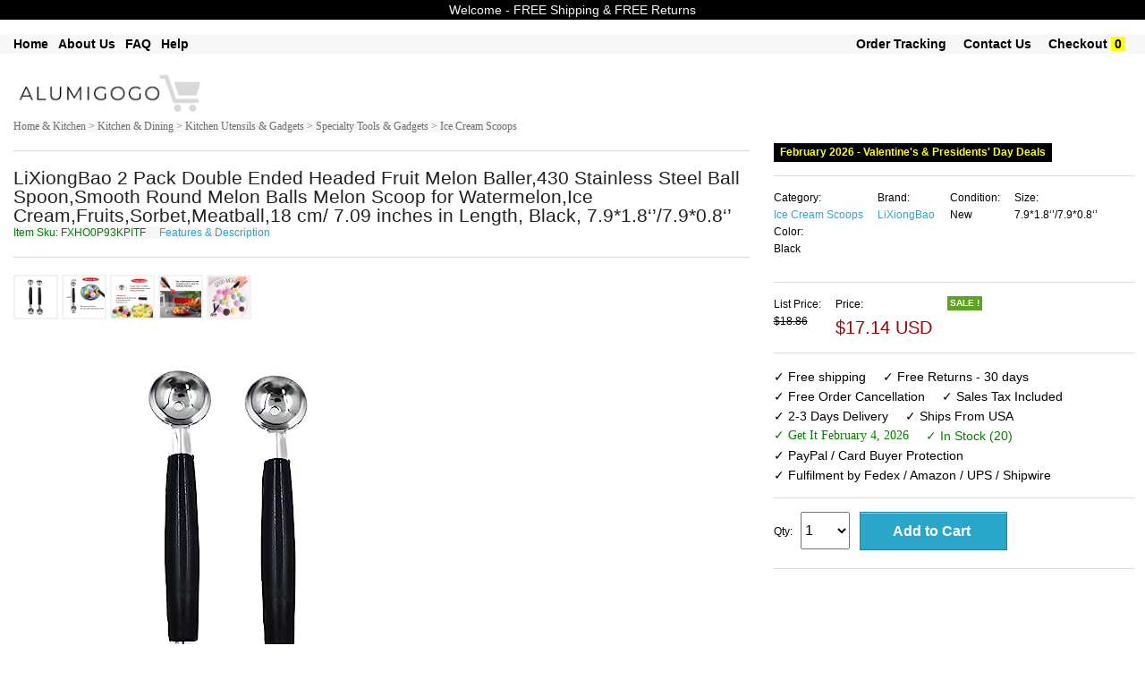

--- FILE ---
content_type: text/html; charset=UTF-8
request_url: https://www.alumigogo.com/product_detail.php?id=SKUB0C93XCVGS&click_src=inside&search_param=+Kitchen+%26+Dining+%3E+Kitchen+Tools+%26+Utensils+%3E+Scoops+%3E+Melon+Ballers&item_name=2+Pack+Double+Ended+Headed+Fruit+Melon+Baller%2C430+Stainless+Steel+Ball+Spoon%2Csmooth+Round+Melon+Balls+Melon+Scoop+For+Watermelon%2Cice+Cream%2Cfruits%2Csorbet%2Cmeatball%2C18+Cm%2F+7.09+Inches+In+Length&r=
body_size: 15337
content:


  
<!DOCTYPE html>

<html class="no-js" lang="en"> 
<head>

  <meta name="robots" content="max-image-size: large">
  <!--<meta charset="utf-8" />-->
  <meta name="msvalidate.01" content="E785BB1D07BE7E4A12ABD68074D4A13D" />
  <meta http-equiv="Content-type" content="text/html; charset=utf-8" />

  
  <!-- Set the viewport width to device width for mobile -->
  <!--<meta name="viewport" content="width=device-width" />-->
  <meta name="viewport" content="width=device-width, minimum-scale=1.0, maximum-scale=1.0, user-scalable=no">
 <!-- <link rel="stylesheet" href="css/styles.css">-->

  <title>    2 Pack Double Ended Headed Fruit Melon Baller,430 Stainless Steel Ball Spoon,Smooth Round Melon Balls Melon Scoop for Watermelon,Ice Cream,Fruits,Sorbet,Meatball,18 cm/ 7.09 inches in Length  Home Garden Kitchen Dining Kitchen Tools Utensils Scoops Ballers	</title>	
	<meta name='keywords' content=' 2 Pack Double Ended Headed Fruit Melon Baller,430 Stainless Steel Ball Spoon,Smooth Round Melon Balls Melon Scoop for Watermelon,Ice Cream,Fruits,Sorbet,Meatball,18 cm/ 7.09 inches in Length  Home Garden Kitchen Dining Kitchen Tools Utensils Scoops Ballers'><meta name='description' content=' 2 Pack Double Ended Headed Fruit Melon Baller,430 Stainless Steel Ball Spoon,Smooth Round Melon Balls Melon Scoop for Watermelon,Ice Cream,Fruits,Sorbet,Meatball,18 cm/ 7.09 inches in Length  Home Garden Kitchen Dining Kitchen Tools Utensils Scoops Ballers 2 Pack Double Ended Headed Fruit Melon Baller,430 Stainless Steel Ball Spoon,Smooth Round Melon Balls Melon Scoop for Watermelon,Ice Cream,Fruits,Sorbet,Meatball,18 cm/ 7.09 inches in Length'>  
	<link rel="shortcut icon" href="/favicon.ico" type="image/x-icon">
	<link rel="icon" href="/favicon.ico" type="image/x-icon">
	<link rel="stylesheet" href="css/store.css">
	<script src="js/store.js"></script>
	<link rel="stylesheet" href="css/normalize.css">
	<!--<link rel="stylesheet" href="css/foundation.css">-->
	<link rel="stylesheet" href="css/foundation-small-ver4-mini.css">
	<!--<script src="js/vendor/custom.modernizr.js"></script>-->
  <link rel="stylesheet" href="css/my_styles.css">
	<script src="js/jquery.js"></script>
  <script src="js/jquery.autocomplete.min.js"></script>

 
<!-- <link rel="stylesheet" href="https://cdnjs.cloudflare.com/ajax/libs/font-awesome/4.7.0/css/font-awesome.min.css"> -->
<meta name="robots" content="max-snippet:50, max-image-preview:large" />
<style>
.fa {
  padding: 20px;
  font-size: 30px;
  width: 50px;
  text-align: center;
  text-decoration: none;
  margin: 5px 2px;
}
.fa:hover {
    opacity: 0.7;
}
.fa-facebook {
  background: #3B5998;
  color: white;
}
.fa-google {
  background: #dd4b39;
  color: white;
}
</style>




     





























       
    

<!-- Google tag (gtag.js) -->
<!-- <script async src="https://www.googletagmanager.com/gtag/js?id=AW-11091391819">
</script>
<script>
  window.dataLayer = window.dataLayer || [];
  function gtag(){dataLayer.push(arguments);}
  gtag('js', new Date());

  gtag('config', 'AW-11091391819');
</script> -->

<!-- Event snippet for Purchase USA conversion page -->
<!-- <script>
  gtag('event', 'conversion', {
      'send_to': 'AW-11091391819/WeSuCIm4tZEYEMvq5Kgp',
      'value': 55.0,
      'currency': 'USD',
      'transaction_id': ''
  });
</script> -->



  <!--
  <meta name="facebook-domain-verification" content="dhxqd415eolh9oqxkmttikv2s3p74v" /> 
-->
    <!-- Meta Pixel Code -->
      <!-- -->
    <script>
      !function(f,b,e,v,n,t,s)
      {if(f.fbq)return;n=f.fbq=function(){n.callMethod?
      n.callMethod.apply(n,arguments):n.queue.push(arguments)};
      if(!f._fbq)f._fbq=n;n.push=n;n.loaded=!0;n.version='2.0';
      n.queue=[];t=b.createElement(e);t.async=!0;
      t.src=v;s=b.getElementsByTagName(e)[0];
      s.parentNode.insertBefore(t,s)}(window, document,'script',
      'https://connect.facebook.net/en_US/fbevents.js');
      fbq('init', '1371293176300622');
      fbq('track', 'PageView');
    </script>
    <noscript><img height="1" width="1" style="display:none"
      src="https://www.facebook.com/tr?id=1371293176300622&ev=PageView&noscript=1"
    /></noscript>
    
    <!-- End Meta Pixel Code -->

    

  
  <!-- Twitter conversion tracking base code -->
<script>
!function(e,t,n,s,u,a){e.twq||(s=e.twq=function(){s.exe?s.exe.apply(s,arguments):s.queue.push(arguments);
},s.version='1.1',s.queue=[],u=t.createElement(n),u.async=!0,u.src='https://static.ads-twitter.com/uwt.js',
a=t.getElementsByTagName(n)[0],a.parentNode.insertBefore(u,a))}(window,document,'script');
twq('config','odcsr');
</script>
<!-- End Twitter conversion tracking base code -->

  


 


<!-- Bing  UET tag Code 
<script>(function(w,d,t,r,u){var f,n,i;w[u]=w[u]||[],f=function(){var o={ti:"5064233"};o.q=w[u],w[u]=new UET(o),w[u].push("pageLoad")},n=d.createElement(t),n.src=r,n.async=1,n.onload=n.onreadystatechange=function(){var s=this.readyState;s&&s!=="loaded"&&s!=="complete"||(f(),n.onload=n.onreadystatechange=null)},i=d.getElementsByTagName(t)[0],i.parentNode.insertBefore(n,i)})(window,document,"script","//bat.bing.com/bat.js","uetq");</script><noscript><img src="//bat.bing.com/action/0?ti=5064233&Ver=2" height="0" width="0" style="display:none; visibility: hidden;" /></noscript>
 End Bing  UET tag Code -->

<!-- Bing  UET tag Code 
<script>
(function(w,d,t,r,u){var f,n,i;w[u]=w[u]||[],f=function(){var o={ti:"5064233"};o.q=w[u],w[u]=new UET(o),w[u].push("pageLoad")},n=d.createElement(t),n.src=r,n.async=1,n.onload=n.onreadystatechange=function(){var s=this.readyState;s&&s!=="loaded"&&s!=="complete"||(f(),n.onload=n.onreadystatechange=null)},i=d.getElementsByTagName(t)[0],i.parentNode.insertBefore(n,i)})(window,document,"script","//bat.bing.com/bat.js","uetq");
/* The ecomm_prodid parameter is the product ID of the product on the page. It is unique for each item and must match either the id or item_group_id attribute in your product feed. Numeric and alphanumeric (including hyphens) characters only, with a maximum of 50 characters. */

/* The ecomm_pagetype parameter identifies the type of page the user has visited. Valid options: home, searchresults, category, product, cart, purchase, other. */
</script> -->
<!-- End Bing  UET tag Code -->

<!-- Bing  UET tag Code  -->
<script>(function(w,d,t,r,u){var f,n,i;w[u]=w[u]||[],f=function(){var o={ti:"5064233", enableAutoSpaTracking: true};o.q=w[u],w[u]=new UET(o),w[u].push("pageLoad")},n=d.createElement(t),n.src=r,n.async=1,n.onload=n.onreadystatechange=function(){var s=this.readyState;s&&s!=="loaded"&&s!=="complete"||(f(),n.onload=n.onreadystatechange=null)},i=d.getElementsByTagName(t)[0],i.parentNode.insertBefore(n,i)})(window,document,"script","//bat.bing.com/bat.js","uetq");</script>
<!-- End Bing  UET tag Code -->

 
    <script>
  window.uetq = window.uetq || [];
  window.uetq.push('event', '', {'ecomm_prodid': 'SKUB0C93XCVGS', 'ecomm_pagetype': 'product'});
    </script>



 



 

 

 




<!-- google Global site tag  -->
<!-- Global site tag (gtag.js) - AdWords: 815842198 -->
<!--
<script async src="https://www.googletagmanager.com/gtag/js?id=AW-815842198"></script>
<script>
  window.dataLayer = window.dataLayer || [];
  function gtag(){dataLayer.push(arguments);}
  gtag('js', new Date());

  gtag('config', 'AW-815842198');
</script>
-->
<!-- google Event snippet-->
<!--
<script>
  gtag('event', 'page_view', {
    'send_to': 'AW-815842198',
    'ecomm_pagetype': 'product',
    'ecomm_prodid': '',
    'ecomm_totalvalue': ''
  });
</script>
-->
<!-- Google Code for Remarketing Tag -->
			<!-- ------------------------------------------------
			Remarketing tags may not be associated with personally identifiable information or placed on pages related to sensitive categories. See more information and instructions on how to setup the tag on: http://google.com/ads/remarketingsetup
			------------------------------------------------- -->
<!--    
    <script type="text/javascript">
			var google_tag_params = {
			ecomm_prodid: '',
			ecomm_pagetype: 'product',
			ecomm_totalvalue: '',
			dynx_itemid: '',			
			dynx_pagetype:  'product',
			dynx_totalvalue:  '',
			};
			</script>
-->

<!--hot jar-->

    



<!-- PayPal BEGIN -->
<!--
  <script>
      ;(function(a,t,o,m,s){a[m]=a[m]||[];a[m].push({t:new Date().getTime(),event:'snippetRun'});var f=t.getElementsByTagName(o)[0],e=t.createElement(o),d=m!=='paypalDDL'?'&m='+m:'';e.async=!0;e.src='https://www.paypal.com/tagmanager/pptm.js?id='+s+d;f.parentNode.insertBefore(e,f);})(window,document,'script','paypalDDL','eaa697bb-182b-43af-b42d-87d770129d99');
    </script>
  -->
  <!-- PayPal END -->

<!--  
The global site tag adds visitors to your basic remarketing lists and sets new cookies on your domain, which will store information about the ad click that brought a user to your site. You must install this tag on every page of your website. 
help_outline
Copy the tag below and paste it in between the <head></head> tags of every page of your website. You only need to install the global site tag once per account, which can be used with both remarketing event snippets as well as conversion event snippets.
-->
<!-- Global site tag (gtag.js) - AdWords: 981270628 
<script async src="https://www.googletagmanager.com/gtag/js?id=AW-981270628"></script>
<script>
  window.dataLayer = window.dataLayer || [];
  function gtag(){dataLayer.push(arguments);}
  gtag('js', new Date());

  //gtag('config', 'AW-981270628');
  gtag('config', 'AW-981270628', {'send_page_view': false});
</script>
-->



  

  <!-- Google tag (gtag.js) 
<script async src="https://www.googletagmanager.com/gtag/js?id=AW-981270628"></script>
<script>
  window.dataLayer = window.dataLayer || [];
  function gtag(){dataLayer.push(arguments);}
  gtag('js', new Date());

  gtag('config', 'AW-981270628');
</script> -->

<!-- The event snippet tracks different actions and parameters. Install this snippet on the pages where you want to track remarketing events.
Copy the snippet below and paste it in between the <head></head> tags of the pages(s) you'd like to track, right after the global site tag.

<script>
  gtag('event', 'page_view', {
    'send_to': 'AW-981270628',
    'dynx_itemid': '',
    'dynx_itemid2': '',
    'dynx_pagetype': 'product',
    'dynx_totalvalue': '',
    'ecomm_pagetype': 'product',
    'ecomm_prodid': '',
    'ecomm_totalvalue': '',
    'user_id': ''
  });
</script>

-->

<!-- Google tag (gtag.js) 
<script async src="https://www.googletagmanager.com/gtag/js?id=G-BHL0QE2VNC"></script>
<script>
  window.dataLayer = window.dataLayer || [];
  function gtag(){dataLayer.push(arguments);}
  gtag('js', new Date());

  gtag('config', 'G-BHL0QE2VNC');
</script>
-->


<!-- Global site tag (gtag.js) - Google Analytics -->
<script async src="https://www.googletagmanager.com/gtag/js?id=UA-74410620-1"></script>
<script>
  window.dataLayer = window.dataLayer || [];
  function gtag(){dataLayer.push(arguments);}
  gtag('js', new Date());

  gtag('config', 'UA-74410620-1');
</script>


<script>
  (function(i,s,o,g,r,a,m){i['GoogleAnalyticsObject']=r;i[r]=i[r]||function(){
  (i[r].q=i[r].q||[]).push(arguments)},i[r].l=1*new Date();a=s.createElement(o),
  m=s.getElementsByTagName(o)[0];a.async=1;a.src=g;m.parentNode.insertBefore(a,m)
  })(window,document,'script','//www.google-analytics.com/analytics.js','ga');

  ga('create', 'UA-74410620-1', 'auto'); // Insert your GA Web Property ID here, e.g., UA-12345-1
  ga('set','dimension1','SKUB0C93XCVGS'); // REQUIRED Item ID value, e.g., 12345, 67890
  ga('set','dimension2',’product’); // Optional Page type value, e.g., home, searchresults
  ga('set','dimension3','17.14'); // Optional Total value, e.g., 99.95, 5.00, 1500.00
  ga(‘set’,’dimension4’, ‘’); // Optional Item ID2 value
  ga('set', 'userId', 'd9cd9ff48cbe565c57896c9493e11514'); // Set the user ID using signed-in user_id.
  ga('send', 'pageview');

</script>







  
  
  <!--YAHOO CODE for https://gemini.yahoo.com/-->
<!--
    <script type="application/javascript">(function(w,d,t,r,u){w[u]=w[u]||[];w[u].push({'projectId':'10000','properties':{'pixelId':'10172219','userEmail': '<email_address>'}});var s=d.createElement(t);s.src=r;s.async=true;s.onload=s.onreadystatechange=function(){var y,rs=this.readyState,c=w[u];if(rs&&rs!="complete"&&rs!="loaded"){return}try{y=YAHOO.ywa.I13N.fireBeacon;w[u]=[];w[u].push=function(p){y([p])};y(c)}catch(e){}};var scr=d.getElementsByTagName(t)[0],par=scr.parentNode;par.insertBefore(s,scr)})(window,document,"script","https://s.yimg.com/wi/ytc.js","dotq");</script>

    -->
 
 </head>
       <div style="text-align:center; font-size: 15px; font-weight:normal; background-color:red; color:white;" class="loading_text"><br/> Please wait &#33; &nbsp; &nbsp; Updating price & availability  <br/><br/></div>
     
     
    

<body >

 
<!-- Google Tag Manager (noscript) -->
<noscript><iframe src="https://www.googletagmanager.com/ns.html?id=GTM-NTXMZDG"
height="0" width="0" style="display:none;visibility:hidden"></iframe></noscript>
<!-- End Google Tag Manager (noscript) -->

<!-- Google Tag Manager (noscript) -->
<noscript><iframe src="https://www.googletagmanager.com/ns.html?id=GTM-K9MK3G7T"
height="0" width="0" style="display:none;visibility:hidden"></iframe></noscript>
<!-- End Google Tag Manager (noscript) -->


<script type="text/javascript">
$(document).ready(function () {
    //Disable cut copy paste
    $('#item_name_id').bind('cut copy paste', function (e) {
        e.preventDefault();
    });
   
    //Disable mouse right click
    $("#item_name_id").on("contextmenu",function(e){
        return false;
    });
});

///////////////////////
$(document).ready(function () {
    //Disable cut copy paste
    $('#images_container').bind('cut copy paste', function (e) {
        e.preventDefault();
    });
   
    //Disable mouse right click
    $("#images_container").on("contextmenu",function(e){
        return false;
    });
});
/////////////////////

$(document).ready(function () {
    //Disable cut copy paste
    $('#large_image_bottom').bind('cut copy paste', function (e) {
        e.preventDefault();
    });
   
    //Disable mouse right click
    $("#large_image_bottom").on("contextmenu",function(e){
        return false;
    });
});
</script>


<!--
<div class="row "  style="color:white; font-size: 12px; text-align:center" >
	<div class="large-12 small-12 columns " style=" text-align:center; font-size: 12px;  background-color:#ffffff; color:#B80009;"> &nbsp Free Shipping &nbsp  &nbsp &nbsp Free Returns &nbsp  &nbsp &nbsp PayPal Buyer Protection  &nbsp						
	 		
	</div>	
</div>	
    -->

<!--
<form method="get" action="http://www.bing.com/search">
<table border="0" align="center" cellpadding="0">
<tr><td>	<input type="text"   name="q" size="25" maxlength="255" value="" />
<input type="submit" value="Search" />
<input type="hidden"  name="q1" value="site:" /> 	</td></tr>
</table></form> -->

       
    
  
	<div class="row"  style="background-color:#000000; text-align:center; font-size: 14px;  color: #f7f7f7;" >
	<div class="large-12 small-12 columns"  style="padding: 4px;">
	<!-- <ul class=" button-group  " style="font-weight:normal;  text-align:center; font-size: 14px;  color: #f7f7f7;">
       
		<li>Welcome -  FREE Shipping & FREE Returns </li> 			
        </ul> -->
		Welcome -  FREE Shipping & FREE Returns
		 <!--  &nbsp; February 2026 - Valentine's & Presidents' Day Deals  &nbsp;  FREE Shipping & FREE Returns -->
    </div>
</div>
<br>
 
 


    
      
    
<div class="row"  style="background-color:#f7f7f7; box-shadow: 0px 0px 0px #616263; " >
	<div class="large-12 small-12 columns"  >
				<ul class="left button-group  " style="font-weight:bold;  font-size: 14px;  color: #000000;">
            
        <!--<li><a class=" small  alert"  href="product.php?search_param=HOMEPAGE" style=" color:black;"></a>&nbsp;  &nbsp; &nbsp;</li>    -->
            
   				<li><a class=" small  alert" href="/"  style="font-weight:bold;  font-size: 14px; color:#000000;" >Home</a>&nbsp; &nbsp; </li> 		

		<li><a class=" small  alert" href="about-us.php"  style="font-weight:bold;  font-size: 14px; color:#000000;" >About Us</a>&nbsp; &nbsp; </li> 
		<li><a class=" small  alert" href="faq-new.php"  style="font-weight:bold;  font-size: 14px; color:#000000;" >FAQ</a>&nbsp; &nbsp; </li> 
		<li><a class=" small  alert" href="menu-help.php"  style="font-weight:bold;  font-size: 14px; color:#000000;" >Help</a>&nbsp; &nbsp; </li> 
		               
        										
            
		<!--<li>&nbsp;<a class="  small  " href="return-policy.php" style="font-size: ; color:;" >Return Policy</a>&nbsp; </li> --> 	
             
	</ul>
			<ul class="right button-group  " style="font-weight:normal;  font-size: 14px;  color: #000000;">	
           
        
								
		<li>&nbsp;<a class=" small  alert" href="https://www.alumigogo.com/my_order.php?"  style="font-weight:bold;  font-size: 14px; color:#000000";>Order Tracking</a>&nbsp;  &nbsp; &nbsp;</li> 
				
		
		<li><a class="  small  " href="https://www.alumigogo.com/contact.php?" style="font-weight:bold;  font-size: 14px; color:#000000";  >Contact Us</a>&nbsp;  &nbsp; &nbsp;</li> 
		<li><a class="  small  " href="https://www.alumigogo.com/view_cart.php?#view_cart" style="font-weight:bold;  font-size: 14px;  color:#000000"; >Checkout</a>&nbsp;<span style=" font-weight:bold; color:black; background-color:yellow; " >&nbsp;0&nbsp;</span>&nbsp;</li> 
		<li>&nbsp;</li> 
	</ul>

				
	</div>
 </div>
 <br/>
  
  
  

<div class="row"  style="background-color:#ffffff;"  >
    <div class="large-3 small-12 columns">
	
       <a style="text-decoration: none;"  class=" small secondary"  href="product.php?search_param=HOMEPAGE" >
	   							<img  style="width: 75% ; height: 75% ;"  src="images/alumigogo.png" />
				
	   	 </a>
	 <!--<a style="text-decoration:none;"  class=" button small "  href="http://www.alumigogo.com/product.php?search_param=HOMEPAGE" ><span style="font-size: 16px; font-weight:bold; color: #ffffff; " >.com</span></a>	  -->
        
    </div>
	
 <div id="message_after" class="large-5 small-12 columns">		
	
    	  	 <ul class="left  button-group  " style="width: 80%; font-size: 12px;   color: #000000;">			  
		
	
		
		</ul>
		<!--
		<ul class="left button-group  " style="font-size: 12px;   color: #000000;">		
			<li >&nbsp;&nbsp;&nbsp;548,225  Items			
			</li >
			<li >&nbsp;-&nbsp;6,898	Categories		
			</li >
			<li >&nbsp;-&nbsp;75,671	Brands		
			</li >
		 </ul>		
		 -->
    
	</div>
	<div class="large-4 small-12 columns right ">
        
        <!--<img class="paypal_header_on"  src="images/paypal_header.png" />-->        
		
	<div style="padding:5px; text-align:center; font-size: 15px; display:none; border-bottom: 1px solid #f7f7f7; color: #ffffff; background-color: #990000; font-weight:bold; " class="focusing_on" >  Fast Delivery & Superior Support  </div>        
	   	
        
         
	</div>	
</div>

<!--
<div class="row"  style="background-color:#f7f7f7"  >
	<div class="large-12 small-12 columns">
			<ul class="left button-group  " style="font-size: 12px;  color: #ffffff;">
		<li>Department -  </li> 			
		<li>&nbsp; <a class=" small  alert" href="product.php?search_param=Arts+%26+Entertainment"  style="font-size: 12px; color: #ffffff; " >Arts & Entertainment</a> | </li> 		
		<li>&nbsp; <a class=" small  alert" href="product.php?search_param=Apparel+%26+Accessories"  style="font-size: 12px; color: #ffffff; " >Apparel & Accessories</a> | </li> 
		<li>&nbsp; <a class=" small  alert" href="product.php?search_param=Baby+%26+Toddler"  style="font-size: 12px; color: #ffffff; " >  Baby & Toddler</a>   |    </li> 
		<li>&nbsp; <a class=" small  alert" href="product.php?search_param=Electronics"  style="font-size: 12px; color: #ffffff; " > Electronics</a>    |   </li> 
		<li>&nbsp; <a class=" small  alert" href="product.php?search_param=Hardware"  style="font-size: 12px; color: #ffffff; " > Hardware</a>    |   </li> 
		<li>&nbsp; <a class=" small  alert" href="product.php?search_param=Home+%26+Garden"  style="font-size: 12px; color: #ffffff; " > Home & Garden</a>    |   </li> 
		<li>&nbsp;<a class=" small  alert" href="product.php?search_param=Animals+%26+Pet+Supplies" style="font-size: 12px; color: #ffffff; "  >Pets Supplies </a> | </li> 
		<li>&nbsp; <a class=" small  alert" href="product.php?search_param=Sporting+Goods"  style="font-size: 12px; color: #ffffff; " >Sporting Goods</a>       </li> 
		
		</ul>
	</div>
 </div>
-->
<!--  -->
 

 
<!--
<div class="row "  style="color:white; font-size: 12px; text-align:center" >
-->
	<!--<div class="large-3 small-3 columns" style="background-color:#DE0962;">Free Shipping</div>
	<div class="large-3 small-3 columns" style="background-color:#4509DE;">24/7 Support</div>
	<div class="large-3 small-3 columns" style="background-color:#04B831;">Fast Delivery</div>-->
	<!--
	<div class="large-3 small-12 columns" >&nbsp;</div>
	<div class="large-6 small-12 columns " style=" text-align:center"> 
	&nbsp;
	</div>
	<div class="large-3 small-12 columns" ><span style="font-size: 12px; font-weight:bold; background-color:#000000; color:white;" >
	BLACK FRIDAY SALE </span> </div>
	
</div>	
-->

    
<!-- on search box click redirect to product page-->
<script type="text/javascript">
    document.getElementById("searching").onclick = function () {
        document.getElementById('searching').disabled = true;
        document.getElementById('searching').value = "Redirecting to search page - please wait ...";
        location.href = "http://www.alumigogo.com/product.php?search_param=STARTSEARCH&";
    };
     document.getElementById("go_search_button").onclick = function () {
        document.getElementById('searching').disabled = true;
        document.getElementById('searching').value = "Redirecting to search page - please wait ...";
        //location.href = "http://www.alumigogo.com/product.php?search_param=HOMEPAGE";
         location.href = "http://www.alumigogo.com/product.php?search_param=STARTSEARCH&";
    };
</script>

    

       
 
 
 <style>
#myBtn { display: none; position: fixed; bottom: 20px; right: 30px; z-index: 99; border: none; outline: none; background-color: #ffffff; color: white; cursor: pointer; max-width:52px; max-height:52px; padding: 6px; border-radius: 52px; }
#myBtn:hover { background-color: #f2f3f4; }
</style> 
<!--<button onclick="topFunction()" id="myBtn" title="Back To Top">Back To Top</button>-->
<img onclick="topFunction()" width id="myBtn" title="Back To Top" src="images/back_to.png" style=" z-index: 1100;">	
<script>
// When the user scrolls down 20px from the top of the document, show the button
window.onscroll = function() {scrollFunction()};

function scrollFunction() {
    if (document.body.scrollTop > 40 || document.documentElement.scrollTop > 40) {
        document.getElementById("myBtn").style.display = "block";
    } else {
        document.getElementById("myBtn").style.display = "none";
    }
}
// When the user clicks on the button, scroll to the top of the document
function topFunction() {
    document.body.scrollTop = 0;
    document.documentElement.scrollTop = 0;
}
</script>
  	 <!--Start of Tawk.to Script
<script type="text/javascript">
var Tawk_API=Tawk_API||{}, Tawk_LoadStart=new Date();
(function(){
var s1=document.createElement("script"),s0=document.getElementsByTagName("script")[0];
s1.async=true;
s1.src='https://embed.tawk.to/59be48294854b82732ff0867/default';
s1.charset='UTF-8';
s1.setAttribute('crossorigin','*');
s0.parentNode.insertBefore(s1,s0);
})();
</script>-->
<!--End of Tawk.to Script-->
    

			
  <div class="row"  style="border-top:0px  solid #F2F2F2; border-bottom:0px solid #F2F2F2; "  >   
    <div class="large-8 small-12 columns " >	
	<!--
    <a style="font-size: 12px; font-family:verdana"  href="product.php?search_param=Home+%26+Garden">Home & Garden ></a> 
	<a style="font-size: 12px; font-family:verdana"  href="product.php?last_node=Melon+Ballers&main_categ=Home+%26+Garden+#sub_categ"> Kitchen & Dining > Kitchen Tools & Utensils > Scoops > Melon Ballers</a>
        -->
    
		           <a style="font-size: 12px; font-family:verdana; background-color:#f7f7f7; color: #6e6e6e;"  href="product.php?cat_text=Home+%26+Kitchen+%3E+Categories+%3E+Kitchen+%26+Dining+%3E+Kitchen+Utensils+%26+Gadgets+%3E+Specialty+Tools+%26+Gadgets+%3E+Ice+Cream+Scoops">Home & Kitchen >  Kitchen & Dining > Kitchen Utensils & Gadgets > Specialty Tools & Gadgets > Ice Cream Scoops </a>
                
            </div>
  </div>
		

		


 <!-- end of /******taken from header.php******/ -->
    
   <div class="row" itemscope itemtype="http://data-vocabulary.org/Product" style="  padding:0px; background-color:#ffffff;" >
		<div class="large-8 small-12 columns "  >	<hr/> 
					<!--<a name="item_name"></a>-->
						 <span id="item_name_id"   style="font-size: 21px; ">LiXiongBao 2 Pack Double Ended Headed Fruit Melon Baller,430 Stainless Steel Ball Spoon,Smooth Round Melon Balls Melon Scoop for Watermelon,Ice Cream,Fruits,Sorbet,Meatball,18 cm/ 7.09 inches in Length, Black, 7.9*1.8‘’/7.9*0.8‘’ </span> 
			 	   
					 
				<span> <br/> <span/>  
			 
			<span  style="font-size: 12px; color: green; background-color:#f7f7f7;"> Item Sku: 
                FXHO0P93KPITF            </span>		
           <span  style="font-size: 12px; background-color:#f7f7f7; ">  &nbsp;&nbsp;&nbsp; <a href="#features_description">Features & Description</a></span>
			<span  style="font-size: 12px; color: white;">SKUB0C93XCVGS</span>              
			
			
            
		<!-- view images smaller-->
        		         <!--    <span style="font-size: 12px; "> &nbsp; Hover / Click for larger images  </span>&nbsp; --> 
            <!-- <a  style="font-size: 12px; " href="#hires_images">Hi res images</a> 
						-->
			<hr/> 
			<a name="all_images" > </a>	
	
			<!--<div id="navcontainer">-->
			<div id="images_container">
			
						
				<ul  id="navlist">							
				<!--image 0-->
				<li><a >			
				<img alt="image for LiXiongBao 2 Pack Double Ended Headed Fruit Melon Baller,430 Stainless" style="border: 2px solid #F2F2F2;  max-width:50px;  max-height:50px; " onclick="document.getElementById('large_image').src=this.src; document.getElementById('video_frame').style.display='none'; document.getElementById('video_frame_div').style.display='none';  document.getElementById('large_image').style.display='block'" 
                     onmouseover="document.getElementById('large_image').src=this.src; document.getElementById('video_frame').style.display='none'; document.getElementById('video_frame_div').style.display='none';  document.getElementById('large_image').style.display='block'" src="https://m.media-amazon.com/images/I/31lrSGlYtFL._SL500_.jpg" /></a>
				</li>
								<!--image 1-->
				<li><a >			
				<img  alt="image for LiXiongBao 2 Pack Double Ended Headed Fruit Melon Baller,430 Stainless" style="border: 2px solid #F2F2F2;  max-width:50px;  max-height:50px; " onclick="document.getElementById('large_image').src=this.src; document.getElementById('video_frame').style.display='none'; document.getElementById('video_frame_div').style.display='none';  document.getElementById('large_image').style.display='block'" 
   onmouseover="document.getElementById('large_image').src=this.src; document.getElementById('video_frame').style.display='none'; document.getElementById('video_frame_div').style.display='none';  document.getElementById('large_image').style.display='block'" src="https://m.media-amazon.com/images/I/51s7NSJ5DaL._SL500_.jpg" /></a>
				</li>
												<!--image 2-->
				<li><a >			
				<img  alt="image for LiXiongBao 2 Pack Double Ended Headed Fruit Melon Baller,430 Stainless" style="border: 2px solid #F2F2F2;  max-width:50px;  max-height:50px; " onclick="document.getElementById('large_image').src=this.src; document.getElementById('video_frame').style.display='none'; document.getElementById('video_frame_div').style.display='none';  document.getElementById('large_image').style.display='block'" 
   onmouseover="document.getElementById('large_image').src=this.src; document.getElementById('video_frame').style.display='none'; document.getElementById('video_frame_div').style.display='none';  document.getElementById('large_image').style.display='block'" src="https://m.media-amazon.com/images/I/51v1mQGpJJL._SL500_.jpg" /></a>
				</li>
												<!--image 3-->
				<li><a >			
				<img  alt="image for LiXiongBao 2 Pack Double Ended Headed Fruit Melon Baller,430 Stainless" style="border: 2px solid #F2F2F2;  max-width:50px;  max-height:50px; " onclick="document.getElementById('large_image').src=this.src; document.getElementById('video_frame').style.display='none'; document.getElementById('video_frame_div').style.display='none';  document.getElementById('large_image').style.display='block'" 
   onmouseover="document.getElementById('large_image').src=this.src; document.getElementById('video_frame').style.display='none'; document.getElementById('video_frame_div').style.display='none';  document.getElementById('large_image').style.display='block'" src="https://m.media-amazon.com/images/I/51BH2FwZHyL._SL500_.jpg" /></a>
				</li>
												<!--image 4-->
				<li><a >			
				<img  alt="image for LiXiongBao 2 Pack Double Ended Headed Fruit Melon Baller,430 Stainless" style="border: 2px solid #F2F2F2;  max-width:50px;  max-height:50px; " onclick="document.getElementById('large_image').src=this.src; document.getElementById('video_frame').style.display='none'; document.getElementById('video_frame_div').style.display='none';  document.getElementById('large_image').style.display='block'" 
   onmouseover="document.getElementById('large_image').src=this.src; document.getElementById('video_frame').style.display='none'; document.getElementById('video_frame_div').style.display='none';  document.getElementById('large_image').style.display='block'" src="https://m.media-amazon.com/images/I/51Xl1F4MZYL._SL500_.jpg" /></a>
				</li>
																
		


				</ul>
			<!-- </div>
			<div id="navcontainer"> -->
				<ul  id="navlist">	
					<li>		
		
		<a href="#hires_images"><img  alt="image for LiXiongBao 2 Pack Double Ended Headed Fruit Melon Baller,430 Stainless" id="large_image"   src="https://m.media-amazon.com/images/I/31lrSGlYtFL._SL500_.jpg" /></a><br/>
		
		<!--
		<a title='View Larger Image'  href='image_viewer.php?product_sku=' target='_blank' ><img id="large_image"   src="" /></a><br/>
		-->
					</li>
							</ul>
               
			   
			  
			   
			</div>	
			            
            
          
            
			
			<!-- <hr/>  -->
			<ul class="inline-list left" style="font-size: 12px; color: #000000;">	 
					<!--	<li>Our Partners</li>	-->				
					 						<!-- <li>Secure and trusted checkout with</li>	
					<li> <img style="max-height:30px;" src="images/paypal-i.jpg"></li>
					<li><img style="max-height:30px;" src="images/visa-i.jpg"></li>
					<li><img style="max-height:30px;" src="images/mastercard-i.jpg"></li>
					<li><img style="max-height:30px;" src="images/google-i.jpg"></li>
					<li><img style="max-height:30px;" src="images/apple-i.jpg"></li> -->
					<!--<li><img src="images/pp-cards.png"></li>-->
				<!--	<li> <img src="images/pp-square-shippers.jpeg"> </li>  -->
					     
				</ul> 					  
    			
			
            
			  <!--	<ul class="inline-list left" style="font-size: 11px;   color: #000000;">	
						<li>
						  <img style="border: 0px solid #F2F2F2;  max-width:448px;  max-height:102px; "src="images/paypal-buyer-protection2.png">
						</li>
						<li> <span style="font-size: 18px;">"</span></li> 
                        <li> If you buy something that never arrives,  </li>	
                        <li> or if it arrives significantly</li>
                        <li> different than described,	</li>
                        <li> you're eligible for a full refund  	</li>
                    	<li> <span style="font-size: 18px;">"</span></li> -->
               <!-- <li>							
				<hr/> <a name="question"></a>
								<form name="contact_form" action="https://www.alumigogo.com/product_detail.php?id=SKUB0C93XCVGS&click_src=inside&search_param=+Kitchen+%26+Dining+%3E+Kitchen+Tools+%26+Utensils+%3E+Scoops+%3E+Melon+Ballers&item_name=2+Pack+Double+Ended+Headed+Fruit+Melon+Baller%2C430+Stainless+Steel+Ball+Spoon%2Csmooth+Round+Melon+Balls+Melon+Scoop+For+Watermelon%2Cice+Cream%2Cfruits%2Csorbet%2Cmeatball%2C18+Cm%2F+7.09+Inches+In+Length&r=#question" method="post" onsubmit="return validateemail_q()">		
				<ul class="inline-list left" style="font-size: 12px; color: #000000;">	
				<li><textarea  rows="4" style="  width:200px" placeholder="Question About This Item? Placing Orders Issues?" class="" name="text_q" cols="45" maxlength="200"></textarea></li>
				<li><input style="  width:150px"  class=" small " placeholder="Your Email Address" type="text" name="email_q"  maxlength="200"></li>				
				<li><input style="  width:150px"  class=" small " placeholder="5 + 4 + FivE is ?" type="text" name="captcha_q"  maxlength="20"><input type="hidden" name="item_title" value="2 Pack Double Ended Headed Fruit Melon Baller,430 Stainless Steel Ball Spoon,Smooth Round Melon Balls Melon Scoop for Watermelon,Ice Cream,Fruits,Sorbet,Meatball,18 cm/ 7.09 inches in Length"/></li>
				<li><input   type="submit"   class=" small button secondary" value="SUBMIT QUESTION"></li>
				</ul>				
				</form>
                </li> -->
					  <!-- </ul>	-->
      <!--
        <hr/>
	   <ul class="inline-list left" style="font-size: 12px;">		
	   <li>
	   <a  target="_blank" href="contact.php?product_sku_question=SKUB0C93XCVGS">Submit Question About This Item </a>   
	   </li>
       <li>  <a id="bookmarkme" href="#" rel="sidebar" title="bookmark this page">Bookmark This Page</a> 
		</li>	   
		</ul>
        -->
             
 
             <!-- Facebook Pixel Code -->
            <script>
                fbq('track', 'ViewContent', {
                  content_name: '2 Pack Double Ended Headed Fruit Melon Baller,430 Stainless Steel Ball Spoon,Smooth Round Melon Balls Melon Scoop for Watermelon,Ice Cream,Fruits,Sorbet,Meatball,18 cm/ 7.09 inches in Length',
                  content_category: 'Home & Garden  >  Kitchen & Dining > Kitchen Tools & Utensils > Scoops > Melon Ballers',
                  content_ids: ['SKUB0C93XCVGS'],
                  content_type: 'product',
                  value: 17.14,
                  currency: 'USD'
                 });
                
            </script>  
	


			<!-- another button for add to cart -->			
					<!-- add to cart  button -->	 

				<form name="order_form" action="https://www.alumigogo.com/view_cart.php?#view_cart" method="post" >	
						<!--<hr/>    						
							<img src="images/special-offer.png">	-->						
						<hr/>    
					
					 
				
							
					
					 <!-- 					 <ul id="holiday_text" class="list-style: none no-bullet center holiday_text" style="font-size: 12px; color: #000000; font-weight: bold;">
					 	 -->
					 <ul id="holiday_text" class="inline-list center holiday_text" style="font-size: 12px; color: #000000; font-weight: bold;">
					 	<!--  -->
						 <li>
					<span style="font-size: 12px; background-color:black; color:yellow; padding: 1px ;" >
							  &nbsp; February 2026 - Valentine's & Presidents' Day Deals  &nbsp;  </span>
					</li>	
															</ul> 					  
					<hr class="holiday_text"/> 
					 	
                    
                    
                    	
                   
                    <!--for promo items-->
                    	
                    
        <!--for promo tags-->
        			
        
			
			

				<ul class="inline-list left" style="font-size: 12px; color: #000000;">								  
					

				  	
					<li style = "background-color:rgb(255,255,255"> Category:
					<a  href="product.php?cat_text=Home+%26+Kitchen+%3E+Categories+%3E+Kitchen+%26+Dining+%3E+Kitchen+Utensils+%26+Gadgets+%3E+Specialty+Tools+%26+Gadgets+%3E+Ice+Cream+Scoops"> Ice Cream Scoops</a>
					</li>		 
				  	
				  
						
					<li style = "background-color:rgb(255,255,255">Brand: 
					<a  href="product.php?brand=LiXiongBao"> LiXiongBao</a></li>					 
					 	

					 	
					<li style = "background-color:rgb(255,255,255">Condition: 
					<span style="color: #000000;">New</span></li>					 
					 	
					  
					 	
					  
										 
					<li style = "background-color:rgb(255,255,255">Size:<span style="color: #000000;">7.9*1.8‘’/7.9*0.8‘’</span></li>
					  								  
										 
					<li style = "background-color:rgb(255,255,255">Color: <span style="color: #000000;">Black</span></li>
					  														  
				
					
				
										
					
					 					 						
					
					 
                         	
                         
					 	
					 						
                    	

					

					</ul> 					  					 					
					<!--
						<ul class="inline-list left" >	
							<li style="font-size: 12px; color: #000000;" >Changed your mind ? </li>						
							<li style="font-size: 12px; color: green;">&#10003; Cancel Order via admin soon after placing it </li>
						</ul>					
					-->	
					<hr/>
					<!-- <ul class="inline-list left" >	
						<li> <img src="images/cancel_order.png"> </li>
					</ul>										
					<hr/>		-->				
					
							
						<ul class="inline-list left" style="font-size: 12px; color: #000000;">		
						<!--<li> <span style="font-size: 12px;">List Price: </span>		</li>	-->
																 		
						<li>
						List Price: <span style="font-size: 14px; color: black;"> <strike> $18.86  </strike></span>	
						</li>	
											<!--	<li> <span style="font-size: 13px;">Price: </span>		</li>		-->										
					<li>			
					Price: <span style="font-size: 20px; fontWeight:bold; color: #990000;">
								 $17.14 USD </span>
					</li>	

						 	
							
					<li>						
							<span style="font-size: 10px; font-weight:bold; background-color:#5da423; color:white;" >
							&nbsp;SALE &#33;&nbsp;</span>
					</li>
							
					
													

				</ul> 
				 <hr/> 				
				
						  		
					

				  <ul class="inline-list left" style="font-size: 14px; color: #000000; background-color:rgb(255,255,255">
                       <!-- <li> <b>✓  Anonymous Shopping </b></li>		 -->
				
				<li> &#10003; Free shipping  </li>
				<li>✓ Free Returns -  30 days  </li> <li>✓ Free Order Cancellation  </li>	 <li>✓ Sales Tax Included </li> 		
					

				<li>✓ 2-3 Days Delivery                    
                      </li>	
				
				 				  <li>✓ Ships From USA </li>	
				                  				<li> <span style='font-size: 14px; font-family:verdana; color: green;'>✓ Get It 
				February 4, 2026				</span> </li>
                                        
				<li> 
						 
						 
						<span style='font-size: 14px; color: green;'>✓ In Stock (20)   
						  						
						 
						</span> 	
						                  </li>	 		
					
                  
				                <li>✓ PayPal / Card Buyer Protection  </li>  
				<li>✓ Fulfilment by Fedex / Amazon / UPS / Shipwire  </li>  
				 
				       
				</ul>
				
						
				
            

			<!-- link to amazon for few items to show we are using amazon associates -->
			  			<!-- end link to amazon for few items to show we are using amazon associates -->
			
		
                  <!-- new add to cart button location-->  
					
					  <!-- <hr/>   -->
					  			  
					 <ul class="left button-group  " style="width: 100%; font-size: 12px;   color: #000000;">		
					<!-- -->
											
				   <li> &nbsp;&nbsp;&nbsp;&nbsp;&nbsp;&nbsp;&nbsp;&nbsp; Qty: 
				   <select  style="width: 55px;height: 42px; font-size: 16px;" name="quantity" >
							<!--<option value="1">qty_api</option>-->
								<option value='1'>1</option><option value='2'>2</option><option value='3'>3</option><option value='4'>4</option><option value='5'>5</option><option value='6'>6</option><option value='7'>7</option><option value='8'>8</option><option value='9'>9</option><option value='10'>10</option><option value='11'>11</option><option value='12'>12</option><option value='13'>13</option><option value='14'>14</option><option value='15'>15</option><option value='16'>16</option><option value='17'>17</option><option value='18'>18</option><option value='19'>19</option><option value='20'>20</option> </select> &nbsp;
					</li>			
							
					<li>&nbsp;				
					<input  name="add_to_cart_button"  type="submit"  style="font-size: 16px;  "   class=" button " value=" Add to Cart " >
					<input type="hidden" name="security_token" value="d9cd9ff48cbe565c57896c9493e11514"/>
					<input type="hidden" name="item_title" value="2 Pack Double Ended Headed Fruit Melon Baller,430 Stainless Steel Ball Spoon,Smooth Round Melon Balls Melon Scoop for Watermelon,Ice Cream,Fruits,Sorbet,Meatball,18 cm/ 7.09 inches in Length"/>
					<input type="hidden" name="item_sku" value="SKUB0C93XCVGS"/>
					<input type="hidden" name="item_w" value="amzn"/>
					<input type="hidden" name="amount" value="18.86060000"/>
					<input type="hidden" name="last_node" value="Melon Ballers"/	>
                    <input type="hidden" name="cat_text" value="Home &amp; Kitchen &gt; Categories &gt; Kitchen &amp; Dining &gt; Kitchen Utensils &amp; Gadgets &gt; Specialty Tools &amp; Gadgets &gt; Ice Cream Scoops"/	>
					<input type="hidden" name="brand" value="LiXiongBao"/>
					<input type="hidden" name="qty_in_stock" value="20"/>
                    <input type="hidden" name="arrive_date" value="2-3 Days Delivery"/>
					<input type="hidden" name="merchant" value=""/>	
                    <input type="hidden" name="item_cost" value="6.99"/>
                    <input type="hidden" name="promo_tag" value=""/>
					<input type="hidden" name="image_link" value="https://m.media-amazon.com/images/I/31lrSGlYtFL._SL500_.jpg"/>					
					</li>
					<!--<li> &nbsp;		<span  id="text_watch_list0" style='font-size: 12px; font-family:verdana; color: blue;' onclick="save_to_watch('','0')" ><a >Add To Watch List</a></span>  </li>-->								
					</ul>
							
							
					<!--<hr>
					<p><img src="images/paypal-banner-small.png"> </p> 	-->	
					
                    				 		 <ul style="list-style: none; ">			  		
                                <li>	 		
															
					
					</li>
					</ul>
                                       <!-- add to cart old location -->	
				</form>		
				<!-- end of add to cart  button-->							   
			<br/>	
            
    

 





<hr/>			

<ul style="list-style: none; ">		  		
	<li>	<a name="features_description"></a> 
	<div class="clearfix" style="overflow-y: scroll; max-height:400px; -webkit-overflow-scrolling: touch; background-color:#ffffff; ">
	
	 <span  >
	2 Pack Double Ended Headed Fruit Melon Baller,430 Stainless Steel Ball Spoon,Smooth Round Melon Balls Melon Scoop for Watermelon,Ice Cream,Fruits,Sorbet,Meatball,18 cm/ 7.09 inches in Length
	</span>
	
	</div>
	</li>
						
					  	
	
 <li>
	<!-- google rich data  start -->
<!-- google Microdata New -->
<div>
			<div itemtype="https://schema.org/Product" itemscope>
					<meta itemprop="sku" content="SKUB0C93XCVGS" />
					<meta itemprop="mpn" content="LXB_WaQiuQi_2pcs_Hei" />
					<meta itemprop="gtin" content="" />
					<meta itemprop="name" content="2 Pack Double Ended Headed Fruit Melon Baller,430 Stainless Steel Ball Spoon,Smooth Round Melon Balls Melon Scoop for Watermelon,Ice Cream,Fruits,Sorbet,Meatball,18 cm/ 7.09 inches in Length" />
					<link itemprop="image" href="https://m.media-amazon.com/images/I/31lrSGlYtFL._SL500_.jpg" />
					<link itemprop="image" href="https://m.media-amazon.com/images/I/31lrSGlYtFL._SL500_.jpg" />
					<link itemprop="image" href="https://m.media-amazon.com/images/I/31lrSGlYtFL._SL500_.jpg" />
					<meta itemprop="description" content="LiXiongBao 2 Pack Double Ended Headed Fruit Melon Baller,430 Stainless Steel Ball Spoon,Smooth Round Melon Balls Melon Scoop for Watermelon,Ice Cream,Fruits,Sorbet,Meatball,18 cm/ 7.09 inches in Length, Black, 7.9*1.8‘’/7.9*0.8‘’" />
<!--
					<div itemprop="aggregateRating" itemtype="https://schema.org/AggregateRating" itemscope>
						<meta itemprop="reviewCount" content="1" />
						<meta itemprop="ratingValue" content="4.5" />
					</div>
	-->
					<div itemprop="offers" itemtype="https://schema.org/Offer" itemscope>
						<link itemprop="url" href="https://www.alumigogo.com/product_detail.php?id=SKUB0C93XCVGS" />
												
						<meta itemprop="availability" content="https://schema.org/InStock"/>
												<meta itemprop="priceCurrency" content="USD" />
						<meta itemprop="itemCondition" content="https://schema.org/NewCondition" />
						<meta itemprop="price" content="17.14" />
						<meta itemprop="priceValidUntil" content="2026-02-08" />
					</div>
				<!--			
					<div itemprop="aggregateRating" itemtype="https://schema.org/AggregateRating" itemscope>
						<meta itemprop="reviewCount" content="89" />
						<meta itemprop="ratingValue" content="4.4" />
					</div>
					<div itemprop="review" itemtype="https://schema.org/Review" itemscope>
						<div itemprop="author" itemtype="https://schema.org/Person" itemscope>
						<meta itemprop="name" content="Fred Benson" />
						</div>
						<div itemprop="reviewRating" itemtype="https://schema.org/Rating" itemscope>
						<meta itemprop="ratingValue" content="4" />
						<meta itemprop="bestRating" content="5" />
						</div>
					</div>
					-->
					
					
					<!--	
					<div itemprop="review" itemtype="https://schema.org/Review" itemscope>
						<div itemprop="author" itemtype="https://schema.org/Person" itemscope>
						<meta itemprop="name" content="Fred Benson" />
						</div>
						 <div itemprop="reviewRating" itemtype="https://schema.org/Rating" itemscope>
						<meta itemprop="ratingValue" content="4" />
						<meta itemprop="bestRating" content="5" />
						</div> 
					</div>
				-->		
					
					
					<div itemprop="brand" itemtype="https://schema.org/Brand" itemscope>
						<meta itemprop="name" content="LiXiongBao" />
					</div>
				</div>
		</div>
	<!-- google Microdata New  End -->
<!-- google rich data  end -->


			<!--
             <div class="row" style="font-size: 12px;   color: #990000;">    
            <div class="large-4   columns">	
               !--<img src="images/paypal-buyer-protection2.png">--			 
			   <img src="images/stripe-pp.jpg">			  
			  !--<img src="images/pp-pp.jpg">--			  
            </div>
                 <div class="large-8   columns"><span style="font-size: 18px;">"</span> If you buy something that never arrives, or if it arrives significantly different than described, you're eligible for a full refund <span style="font-size: 18px;">"</span>				 
                 </div>
			  !--	 <div class="large-4 columns"><a  target="_blank" href="contact.php?product_sku_question=SKUB0C93XCVGS">Submit Question About This Item </a> </div>--
            </div>
			-->
			<!--
			<hr/> 
			<div class="row" style="font-size: 12px;   color: #990000;">  
			  <div class="large-12   columns">
			 			  <img src="images/paypal-buyer-protection.png">
			  <img src="images/buyer_protection.png"> 
			  				</div>
			</div>	
			-->			
	</li>
	
	
	

<!--  customer reviews-->
<li>
			
</li>			


<li>
<!--  customer reviews-->
 	
<!-- end of customer reviews  -->       
</li> 

<!--    
<li>
			<hr/>	
				<a name="question"></a>
								<form name="contact_form" action="#question" method="post" onsubmit="return validateemail_q()">		
				<ul class="no-bullet" >						
					<li>					
					<textarea  rows="4" style="  width:250px" placeholder="Ask Item & Order Related  Questions Here" class="" name="text_q" cols="45" maxlength="200"></textarea></li>		
					<li><input style="  width:250px"  class=" small " placeholder="Your Email Address" type="text" name="email_q"  maxlength="200"></li>
					<li><input style="  width:250px"  class=" small " placeholder="5 + 4 + FivE is ?" type="text" name="captcha_q"  maxlength="20"><input type="hidden" name="item_title" value=""/>
					<input   type="submit"   class=" small button secondary" value="SUBMIT QUESTION"></li>
					</ul>				
				</form>
				<hr/>			 
</li>
    -->
<!--    
<li><a  target="_blank" href="contact.php?product_sku_question=">Submit Question About This Item </a></li> -->
</ul>


<!-- all curl all -->

   

<!-- all curl end -->   




<!-- price curl start


-->

   

<!-- price curl end -->    

<a name="videos" > </a>	
<div id="videos_show_bottom">
<!-- video curl start -->

<hr>   

<!-- video curl end -->            
</div>            
            
<a name="hires_images" > </a>	
<hr/>	
<div id="large_image_bottom">
	
		
<!-- images show all -->
		<a title='View Larger Image'  href='image_viewer.php?product_sku=SKUB0C93XCVGS' target='_blank' >View larger images </a><hr/>
				<!--image 0-->
				<a href="#all_images"><img  alt="image for LiXiongBao 2 Pack Double Ended Headed Fruit Melon Baller,430 Stainless"   src="https://m.media-amazon.com/images/I/31lrSGlYtFL._SL500_.jpg" /></a><br/><br/>	
				<!--image 1-->
				<a href="#all_images"><img   alt="image for LiXiongBao 2 Pack Double Ended Headed Fruit Melon Baller,430 Stainless"  src="https://m.media-amazon.com/images/I/51s7NSJ5DaL._SL500_.jpg" /></a><br/><br/>
				<!--image 2-->
				<a href="#all_images"><img    alt="image for LiXiongBao 2 Pack Double Ended Headed Fruit Melon Baller,430 Stainless" src="https://m.media-amazon.com/images/I/51v1mQGpJJL._SL500_.jpg" /></a><br/><br/>
				<!--image 3-->
				<a href="#all_images"><img    alt="image for LiXiongBao 2 Pack Double Ended Headed Fruit Melon Baller,430 Stainless" src="https://m.media-amazon.com/images/I/51BH2FwZHyL._SL500_.jpg" /></a><br/><br/>
				<!--image 4-->
				<a href="#all_images"><img    alt="image for LiXiongBao 2 Pack Double Ended Headed Fruit Melon Baller,430 Stainless" src="https://m.media-amazon.com/images/I/51Xl1F4MZYL._SL500_.jpg" /></a><br/><br/>
				<!--image 5-->
				<a href="#all_images"><img   alt="image for LiXiongBao 2 Pack Double Ended Headed Fruit Melon Baller,430 Stainless"  src="" /></a><br/><br/>
				<!--image 6-->
				<a href="#all_images"><img  alt="image for LiXiongBao 2 Pack Double Ended Headed Fruit Melon Baller,430 Stainless"   src="" /></a><br/><br/>
						<!-- email item to me-->	
				<!--	<hr/>
					<form name="wishlist_form" action="" method="post" onsubmit="return validateemail_q_watch()">		
					<ul class="left button-group radius ">			
										
					 <li><input    class=" small " placeholder="Email Me Item URL" type="text" name="email_q_watch"  maxlength="200"> &nbsp;</li>
					  <li  class="right ">&nbsp;
					 <input type="hidden" name="item_title" value=""/>
					<input type="submit"   class=" small button secondary" value=" GO "> </li>
					 </ul>			
					</form>
					<hr/>	-->	
<!--  hi res images -->
   
<!-- end of hi res -->            

</div> 

 
<script type="text/javascript">
  //hide broken images and shrink them to zero size...
   var allimgs = document.images;
    for(var i=0; i<allimgs.length; i++){
    allimgs[i].onerror = function () {
        this.style.visibility = "hidden"; // other elements not affected 
		this.style.height = '0px';
		this.style.width = '0px';
      }
	}
  </script>	
</div>

		<!-- right side of page start here-->		   
		<div class="large-4 columns" style="font-size: 12px; color: #000000; background-color:rgb(255,255,255) ;">
		
<!-- add this older position ...-->	
				<!-- add to cart  button -->
 			
				<form name="order_form" action="https://www.alumigogo.com/view_cart.php?#view_cart" method="post" >	
						<!--<hr/>    						
							<img src="images/special-offer.png">	-->	
					<ul class="inline-list center" style="font-size: 12px; color: #000000;">
					<!--	<li>Our Partners</li>  -->
                    						<!-- <li>Secure and trusted checkout with</li>	<br/> -->
					<!-- <li><img src="images/pp-cards.png"> </li> -->
					<!-- <li> <img style="max-height:30px;" src="images/paypal-i.jpg"></li>
					<li><img style="max-height:30px;" src="images/visa-i.jpg"></li>
					<li><img style="max-height:30px;" src="images/mastercard-i.jpg"></li>
					<li><img style="max-height:30px;" src="images/google-i.jpg"></li>
					<li><img style="max-height:30px;" src="images/apple-i.jpg"></li> -->
					<!-- <li> <img src="images/pp-square-shippers.jpeg"> </li> -->
                         
					</ul> 					  
					<!-- <hr/>  -->
							
								
					 <!-- <ul id="holiday_text" class="list-style: none no-bullet center holiday_text" style="font-size: 12px; color: #000000; font-weight: bold; "> -->
					 <ul id="holiday_text" class="inline-list center holiday_text" style="font-size: 12px; color: #000000; font-weight: bold;">
					 	<!--  -->
					 <li>
					<span style="font-size: 12px; background-color:black; color:yellow; padding: 1px ;" >
							  &nbsp; February 2026 - Valentine's & Presidents' Day Deals  &nbsp;  </span>
					</li>	
															</ul> 					  
					<hr class="holiday_text"/> 
					 	
                    
                    
                    	
                    
                    
                     <!--for promo items-->
                    	
        <!--for promo tags-->
      		
			
			
						
			<ul class="inline-list left" style="font-size: 12px; color: #000000;">								  
					

				  	
					<li style = "background-color:rgb(255,255,255"> Category:
					<a  href="product.php?cat_text=Home+%26+Kitchen+%3E+Categories+%3E+Kitchen+%26+Dining+%3E+Kitchen+Utensils+%26+Gadgets+%3E+Specialty+Tools+%26+Gadgets+%3E+Ice+Cream+Scoops"> Ice Cream Scoops</a>
					</li>		 
				  	
				  
						
					<li style = "background-color:rgb(255,255,255">Brand: 
					<a  href="product.php?brand=LiXiongBao"> LiXiongBao</a></li>					 
					 	
					  
					 	
					<li style = "background-color:rgb(255,255,255">Condition: 
					<span style="color: #000000;">New</span></li>					 
					 	

					 		

										 
					<li style = "background-color:rgb(255,255,255">Size:<span style="color: #000000;">7.9*1.8‘’/7.9*0.8‘’</span></li>
					  								  
										 
					<li style = "background-color:rgb(255,255,255">Color: <span style="color: #000000;">Black</span></li>
					  														  
				
					<!----> </ul> 
					
					 		
					 <!----> <ul class="inline-list center" style="font-size: 12px; color: #000000;"> 
                         	
                         
					 	
					 	
						
                      	       
					
					           

					</ul> 					  					 
					 <hr/> 			 	
						<!--									
						<ul class="inline-list left" >	
							<li style="font-size: 12px; color: #000000;" >Changed your mind ? </li>						
							<li style="font-size: 12px; color: green;">&#10003; Cancel Order via admin soon after placing it </li>
						</ul>
						-->
				<!--	<ul class="inline-list left" >	
						<li> <img src="images/cancel_order.png"> </li>
					</ul>															
					<hr/>  -->
							
								
						<ul class="inline-list left" style="font-size: 12px; color: #000000;">		
						<!--<li> <span style="font-size: 13px;">Price: </span>		</li>-->
							 	
								
							
						<li>			
						List Price: <span style="font-size: 12px; color: black;"><strike> $18.86  </strike></span> 	
						 </li >			
						 	 	
									
					 <li>							
					 Price: <span style="font-size: 20px; fontWeight:bold; color: #990000;">
							$17.14 USD </span>
					</li>	
						
							
					<li>						
							<span style="font-size: 10px; font-weight:bold; background-color:#5da423; color:white;" >
							&nbsp;SALE &#33;&nbsp;</span>
					</li>
							
					
						

						

						</ul>
						  			
						   <hr/> 						
							
                  
               <ul class="inline-list left" style="font-size: 14px; color: #000000; background-color:rgb(255,255,255">
			   <!-- <li> <b>✓  Anonymous Shopping </b></li>	 -->

				   
					<li> &#10003; Free shipping  </li>
					<li>✓ Free Returns -  30 days  </li> <li>✓ Free Order Cancellation  </li>	 <li>✓ Sales Tax Included </li> 		
						

				<li>  ✓ 2-3 Days Delivery  </li>	
				
				  				  <li>✓ Ships From USA </li>	
				  				  
                				<li> <span style='font-size: 14px; font-family:verdana; color: green;'>✓  Get It February 4, 2026</span>
                </li>
                                        
				<li> 
						 
						 
						<span style='font-size: 14px; color: green;'>✓ In Stock (20)   
						  												
						 </span> 	   
						 
				</li>
                     
				                <li>✓ PayPal / Card Buyer Protection  </li>    
				<li>✓ Fulfilment by Fedex / Amazon / UPS / Shipwire  </li>  
				  
				  
				</ul>
							
			
        			<!-- new add to cart button-->
			
			<!-- -->
		<!-- link to amazon for few items to show we are using amazon associates -->
			  			<!-- end link to amazon for few items to show we are using amazon associates -->
		
    <hr/>                
	 <ul class="left button-group  " style="width: 100%; font-size: 12px;   color: #000000;">			
				   <li>Qty: &nbsp;	 
				   <select  style="width: 55px;height: 42px; font-size: 16px;" name="quantity" >
							<!--<option value="1">Qty</option>-->
								<option value='1'>1</option><option value='2'>2</option><option value='3'>3</option><option value='4'>4</option><option value='5'>5</option><option value='6'>6</option><option value='7'>7</option><option value='8'>8</option><option value='9'>9</option><option value='10'>10</option><option value='11'>11</option><option value='12'>12</option><option value='13'>13</option><option value='14'>14</option><option value='15'>15</option><option value='16'>16</option><option value='17'>17</option><option value='18'>18</option><option value='19'>19</option><option value='20'>20</option> </select> &nbsp;
					</li>
		
					<li>&nbsp;
					<input  name="add_to_cart_button"  type="submit"  style="font-size: 16px;  "   class=" button " value="&nbsp;&nbsp; Add to Cart  &nbsp;&nbsp;" >
					<input type="hidden" name="security_token" value="d9cd9ff48cbe565c57896c9493e11514"/>
					<input type="hidden" name="item_title" value="2 Pack Double Ended Headed Fruit Melon Baller,430 Stainless Steel Ball Spoon,Smooth Round Melon Balls Melon Scoop for Watermelon,Ice Cream,Fruits,Sorbet,Meatball,18 cm/ 7.09 inches in Length"/>
					<input type="hidden" name="item_sku" value="SKUB0C93XCVGS"/>
					<input type="hidden" name="item_w" value="amzn"/>
					<input type="hidden" name="amount" value="18.86060000"/>
					<input type="hidden" name="last_node" value="Melon Ballers"/>
                    <input type="hidden" name="cat_text" value="Home &amp; Kitchen &gt; Categories &gt; Kitchen &amp; Dining &gt; Kitchen Utensils &amp; Gadgets &gt; Specialty Tools &amp; Gadgets &gt; Ice Cream Scoops"/	>
					<input type="hidden" name="brand" value="LiXiongBao"/>
					<input type="hidden" name="qty_in_stock" value="20"/>
                    <input type="hidden" name="arrive_date" value="2-3 Days Delivery"/>
					<input type="hidden" name="merchant" value=""/>
                    <input type="hidden" name="item_cost" value="6.99"/>
                    <input type="hidden" name="promo_tag" value=""/>    
					<input type="hidden" name="image_link" value="https://m.media-amazon.com/images/I/31lrSGlYtFL._SL500_.jpg"/>					
					</li>
					<!--<li> &nbsp;		<span  id="text_watch_list1" style='font-size: 12px; font-family:verdana; color: blue;' onclick="save_to_watch('SKUB0C93XCVGS','1')" ><a >Add To Watch List</a></span>  </li>-->					
					</ul>
					
				   	


							
     	<!-- old add to cart -->	
</form>	
				<!-- end of add to cart  button-->	
				
				<!-- <hr/>    
				 AddThis Button BEGIN 
				<div class="addthis_toolbox addthis_default_style addthis_32x32_style">				
				<a class="addthis_button_preferred_1"></a>
				<a class="addthis_button_preferred_2"></a>
				<a class="addthis_button_preferred_3"></a>
				<a class="addthis_button_preferred_4"></a>
				<a class="addthis_button_compact"></a>
				<a class="addthis_counter addthis_bubble_style"></a>
				</div>
				<script type="text/javascript">var addthis_config = {"data_track_addressbar":true};</script>
				<script type="text/javascript" src="//s7.addthis.com/js/300/addthis_widget.js#pubid=ra-500cf3e1005b3efb"></script>
				 AddThis Button END -->
				<hr/>    
				
	 <!-- Google Code for Remarketing Tag -->
			<!--------------------------------------------------
			Remarketing tags may not be associated with personally identifiable information or placed on pages related to sensitive categories. See more information and instructions on how to setup the tag on: http://google.com/ads/remarketingsetup
			--------------------------------------------------->
			<!--<script type="text/javascript">
			var google_tag_params = {
			ecomm_prodid: 'SKUB0C93XCVGS',
			ecomm_pagetype: 'product',
			ecomm_totalvalue: '17.14',
			dynx_itemid: 'SKUB0C93XCVGS',			
			dynx_pagetype:  'product',
			dynx_totalvalue:  '17.14',
			};
			</script>-->
				

<!-- suggested product list same sub category -->
 			 
	</div> 
 
</div> 


   

   
 <!-- Footer -->
   <br/>  <br/>  

<div class="large-12 columns small-12 columns" style="font-size: 14px; color: #000000; box-shadow: 0px 0px 0px #616263; background-color: #f7f7f7;" >

<div  style="text-align: left; padding: 0px;"  > 	


<div class="large-3 columns small-12 columns"  >	
 <br/>  <br/>    <b>STORE POLICY</b> <br>  <br> 
                <ul style="list-style: none; ">		
                <li ><a  style="color:#000000" href="privacy-policy.php">Privacy Policy</a>&nbsp;&nbsp;</li>
                <li ><a  style="color:#000000" href="return-help.php">Returns & Refunds Policy</a>&nbsp;&nbsp;</li>	
                <li ><a  style="color:#000000" href="shipping-help.php">Shipping Policy </a>&nbsp;&nbsp;</li>	
                <li > <a  style="color:#000000" href="terms-general.php">Terms of Service</a>&nbsp;&nbsp;</li>	
                <li ><a  style="color:#000000" href="billing-terms.php">Billing Terms & Conditions</a>&nbsp;&nbsp;</li>	
                                <li ><a  style="color:#000000" href="dmca-notices.php">DMCA Notices</a>&nbsp;&nbsp;</li>	
                   
                 </ul>  
</div>


<div class="large-3 columns small-12 columns"  >	
 <br/>  <br/>    <b>SUPPORT LINKS </b> <br>  <br> 
                <ul style="list-style: none; ">		
                <li > <a  style="color:#000000" href="/">Home</a>&nbsp;&nbsp;</li>	
                <li ><a style="color:#000000" href="about-us.php">About Us</a>&nbsp;&nbsp;</li>
                <li > <a style="color:#000000" href="contact.php">Contact Us</a>&nbsp;&nbsp;</li>	
                <li > <a style="color:#000000" href="my_order.php">Order Tracking</a>&nbsp;&nbsp;</li>
                <li ><a  style="color:#000000" href="faq-new.php">FAQ</a>&nbsp;&nbsp;</li>	
                 </ul>  
</div>



 <div class="large-3 columns small-12 columns"  >	
 <br/>  <br/>    <b> WHO WE ARE </b> <br>  <br> 
 alumigogo by webcortex   is an online store specializing in high demand items at different popular categories for everyday life, leisure or business needs. <br><br> 
Focusing on high availability and fast delivery our goal is to provide an excellent shopping experience for our customers  
      
</div>

 <div class="large-3 columns small-12 columns"  >	
 <br/>  <br/>    <b>  CONTACT US </b> <br>  <br> 

        <ul style="list-style-type:none">	
          <!-- <li > Contact Information : </li>	 -->
       <li >    Company: alumigogo by webcortex</li>
		  <li > Phone:  <a style="color:#000000" href='tel:1-646-389-1272'>1-646-389-1272</a></li>
          <li > Email : <a style="color:#000000" href="/cdn-cgi/l/email-protection#8be2e5ede4cbeae7fee6e2ece4ece4a5e8e4e6"><span class="__cf_email__" data-cfemail="20494e464f60414c554d49474f474f0e434f4d">[email&#160;protected]</span></a></li>
          <li > Address: <br><span style="font-size: small;">133 NE 2nd AVE #810 MIAMI FL 33132 USA</li>
          <!-- <li > <a style="color:#000000" href="contact.php">Contact Us</a>&nbsp;&nbsp;</li>	
          <li > <a style="color:#000000" href="my_order.php">Order Tracking</a>&nbsp;&nbsp;</li> -->
        
          </ul> 
 </div>         
</div> 

</div> 

<div  style="text-align: center; padding: 0px;"> 			
  <!-- <div class="large-12 columns small-12 columns  "  style=" font-size: 12px; color: #000000; box-shadow: 0px 0px 0px #616263; background-color: ;" >	 -->

  <div class="large-12 columns small-12 columns  "  style=" font-size: 12px; color: #000000; box-shadow: 0px 0px 0px #616263;" >	
  
  <br/> 
	

    <ul  id="navlist"  >	 
			<!--		<li>Our Partners</li>				 -->	
					 					<!--	<li><img src="images/pp-shippers.jpg"> </li> -->
          <li>Secure and trusted checkout with</li>	<br/>
					<!-- <li><img src="images/pp-cards.png"> </li> -->
          <li><img style="max-height:40px;" src="images/paypal-i.jpg"></li>
          <li><img style="max-height:20px;" src="images/visa-i.jpg"></li>
          <li><img style="max-height:20px;" src="images/mastercard-i.jpg"></li>
          <li><img style="max-height:20px;" src="images/amex-i.jpg"></li><br/>
          <li><img style="max-height:40px;" src="images/stripe-i.jpg"></li>
          <li><img style="max-height:20px;" src="images/link-i.jpg"></li>
          <li><img style="max-height:20px;" src="images/google-i.jpg"></li>
					<li><img style="max-height:20px;" src="images/apple-i.jpg"></li>
          <li><img style="max-height:20px;" src="images/amazon-i.jpg"></li>
        
          <br/>   <br/> <li>Fulfillment By</li>		<br/>
          <li><img style="max-height:40px;" src="images/shippers-s.jpg"></li>
          
					<!--<li> <img src="images/pp-square-shippers.jpeg"> </li> -->
                        
                   		<!--   <li><img src="images/norton1.jpg"/></li>
			     <li><img src="images/satisfaction1.jpg"/></li> -->
                  <br/> 2015-2025 &copy; alumigogo by webcortex </li>
				<!--	  <li  style="font-size: 12px; color: #FFFFFF;" > 159.203.174.216 </li>-->
       
				</ul> 

         <span style=" font-size: 12px; color: #000000; ">
          Note : We use cookies to give you a better experience on our website. By continuing to use our site, you are agreeing to the use of cookies. 
          </span>	</br>	</br>


  </div>
</div>        
 
  
      
   <!--     
	   <br/>   <br/> 
	 
   <div class="row">
        <div class="large-12 columns">
		<ul class="left button-group  " style="font-size: 12px;  color: #000000;">	          
            <li> &nbsp;<img src="images/icons/png/16x16/check_mark.png"> 
			 Shipping </li>
			<li>&nbsp; <img src="images/icons/png/16x16/check_mark.png"> 2 Days Delivery </li>            
			 <li>&nbsp; <img src="images/icons/png/16x16/check_mark.png"> Free Returns  </li>
			<li>&nbsp; <img src="images/icons/png/16x16/check_mark.png"> Secure Checkout </li>
          </ul>
        </div>
      </div> --> <br/>  <br/> 
        <!--
	    <div class="row">
        <div class="large-12 columns">
          <ul class="inline-list center" style="font-size: 12px;  color: #000000;">
            <li><img src="images/paypal4.jpg" /></li>
           
            <li><img src="images/mc1.jpg"/></li>
            <li><img src="images/visa1.jpg"/></li>
			<li><img src="images/ups_usps_fedex.jpg"/></li>			
			<li><img src="images/norton1.jpg"/></li>
			
			<li><img src="images/satisfaction1.jpg"/></li>
			 1997-2018 &copy;  </li>
          </ul>
        </div>
      </div>
   
<div  style="text-align: center;  ">      
 <div class="large-12 columns small-12 columns  " style="font-size: 12px; color: #000000; background-color:rgb(250,254,253);" >	
	           <ul  id="navlist"  >	 
					<li>Our Partners</li>					
					 			
					<li> <img src="images/pp-stripe-shippers.jpg"> </li> 
                        
                      <li><img src="images/norton1.jpg"/></li>
			     <li><img src="images/satisfaction1.jpg"/></li>
                   1997-2020 &copy;  </li>
				  <li  style="font-size: 12px; color: #FFFFFF;" >  </li>
				</ul> 
       	
        </div>
      </div>
   -->       
 <br/>  <br/> 
 <script data-cfasync="false" src="/cdn-cgi/scripts/5c5dd728/cloudflare-static/email-decode.min.js"></script><script>
  document.write('<script src=js/vendor/' +
  ('__proto__' in {} ? 'zepto' : 'jquery') +
  '.js><\/script>')
  </script>
  <script src="js/foundation.min.js"></script>
  <script>
    $(document).foundation();
  </script>

   <script type="text/javascript">
  //hide broken images and shrink them to zero size...
   var allimgs = document.images;
    for(var i=0; i<allimgs.length; i++){
    allimgs[i].onerror = function () {
        this.style.visibility = "hidden"; // other elements not affected 
		this.style.height = '0px';
		this.style.width = '0px';
      }
	}
  $( ".loading_text" ).remove();
  /* $( ".holiday_text" ).remove();*/
 
  $('.promo_tag').delay(15000).fadeOut('slow');
  $('.mobile_shopper_text').delay(12500).fadeOut('slow');
  //$('.focusing_on').hide();  
       
  $('.paypal_header_on').delay(2500).fadeOut('slow');       
  
  $('.holiday_text').delay(5000).fadeIn(500);       
  $('.holiday_text').delay(10000).fadeOut('slow'); 
       
  $('.focusing_on').delay(7500).fadeIn(500);          
  $('.focusing_on').delay(12500).fadeOut('slow'); 
       
  $('.discount_text').delay(20000).fadeIn(500);          
  $('.discount_text').delay(30000).fadeOut('slow');        
         
  </script>  
  
   

  <!-- End Footer -->
  
 


   
<!-- script for cookike acceptance...
<script type="text/javascript" id="cookieinfo"
	src="//cookieinfoscript.com/js/cookieinfo.min.js">
</script>
-->
<script defer src="https://static.cloudflareinsights.com/beacon.min.js/vcd15cbe7772f49c399c6a5babf22c1241717689176015" integrity="sha512-ZpsOmlRQV6y907TI0dKBHq9Md29nnaEIPlkf84rnaERnq6zvWvPUqr2ft8M1aS28oN72PdrCzSjY4U6VaAw1EQ==" data-cf-beacon='{"version":"2024.11.0","token":"49be2fcddfae47ecbc13d9ae5a88a89d","r":1,"server_timing":{"name":{"cfCacheStatus":true,"cfEdge":true,"cfExtPri":true,"cfL4":true,"cfOrigin":true,"cfSpeedBrain":true},"location_startswith":null}}' crossorigin="anonymous"></script>
</body>
<br/> &nbsp;&nbsp; <br/> &nbsp;&nbsp;   <br/>  &nbsp;&nbsp; <br/>   &nbsp;&nbsp;  <br/> &nbsp;&nbsp;  <br/>   
  
</html>
	

 